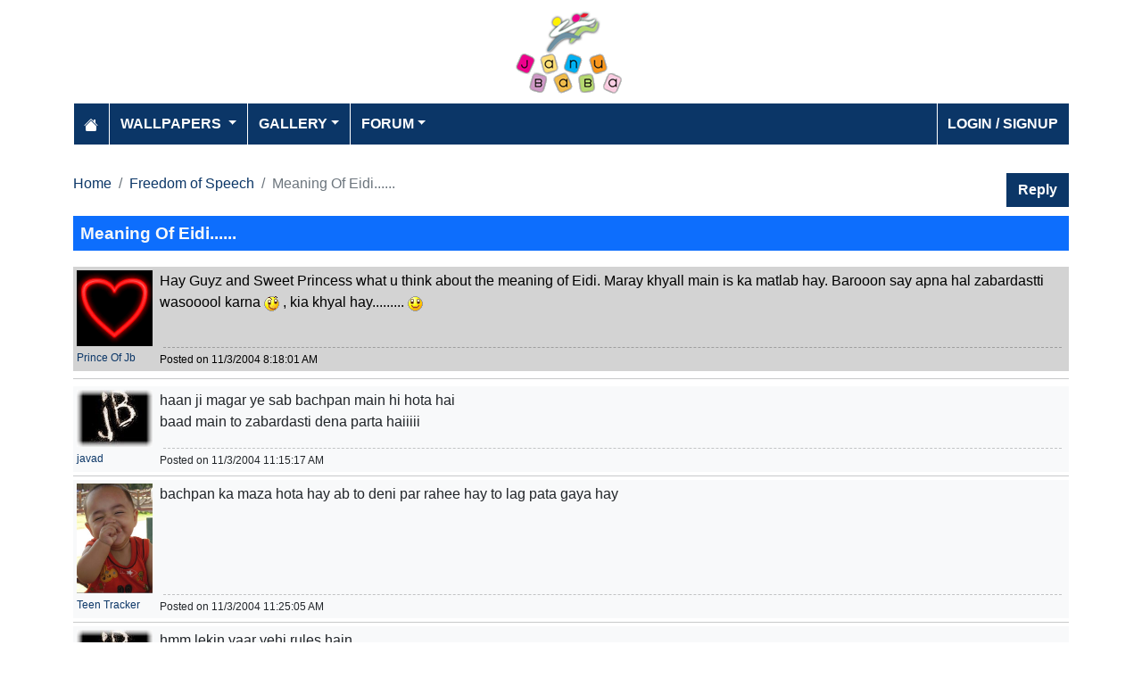

--- FILE ---
content_type: text/html; charset=utf-8
request_url: https://www.janubaba.com/forum/topic/11493-Meaning-Of-Eidi
body_size: 4975
content:
<!DOCTYPE html>
<html>
<head>
    <meta charset="utf-8" />
    <meta name="viewport" content="width=device-width, initial-scale=1.0" />
    <title>Meaning Of Eidi...... | Janubaba Forum</title>
    <meta name="description" content="Entertainment and Information portal covering events and entertainment shows happening in Pakistan include photos, videos and wallpapers" />
    <meta name="keywords" content="wallpapers, pakistan, karachi, entertainment, directory, jobs, classifieds, buy n sell, online, model watch, galllery, bollywood, lollywood, hollywood, models" />
    
    
    
    
        <link rel="stylesheet" href="/lib/bootstrap/css/bootstrap.css" />
        <link rel="stylesheet" href="/css/site.css" />
        <link rel="stylesheet" href="/themes/Janubaba/site.css" />
    
    


    
    
</head>
<body>
    
<header>
    <div class="container mb-2">
        <div class="row my-2">
            <div class="col-12 text-center"><a href="/"><img src="/themes/janubaba/images/logo.png" class="img-fluidmy-3" width="150" height="100" alt="Logo" /></a></div>

        </div>

        <nav class="navbar navbar-dark navbar-expand-md">
            <button class="navbar-toggler" type="button" data-bs-toggle="collapse" data-bs-target="#navbarCollapse"
                    aria-controls="navbarCollapse" aria-expanded="false" aria-label="Toggle navigation">
                <span class="navbar-toggler-icon"></span>
            </button>
            <div class="collapse navbar-collapse" id="navbarCollapse">
                <ul class="navbar-nav me-auto">
                    <li class="nav-item">
                        <a class="nav-link" href="/">
                            <svg xmlns="http://www.w3.org/2000/svg" width="16" height="16" fill="currentColor" class="bi bi-house-fill" viewBox="0 0 16 16">
                                <path d="M8.707 1.5a1 1 0 0 0-1.414 0L.646 8.146a.5.5 0 0 0 .708.708L8 2.207l6.646 6.647a.5.5 0 0 0 .708-.708L13 5.793V2.5a.5.5 0 0 0-.5-.5h-1a.5.5 0 0 0-.5.5v1.293z"></path>
                                <path d="m8 3.293 6 6V13.5a1.5 1.5 0 0 1-1.5 1.5h-9A1.5 1.5 0 0 1 2 13.5V9.293z"></path>
                            </svg>
                        </a>
                    </li>
                    <li class="nav-item dropdown">
                        <a class="nav-link dropdown-toggle" href="/wallpapers" id="navbarDropdown" role="button"
                           data-bs-toggle="dropdown" aria-haspopup="true" aria-expanded="false">
                            Wallpapers
                        </a>
                        <ul class="dropdown-menu multi-column columns-2" aria-labelledby="navbarDropdown">
                            <li class="row">
                                    <div class="col-sm-6">
                                        <ul class="multi-column-dropdown">
                                                <li><a class="dropdown-item" href="/wallpapers/Aircrafts">Aircrafts</a></li>
                                                <li><a class="dropdown-item" href="/wallpapers/Wallpapers/All-Categories">All Categories</a></li>
                                                <li><a class="dropdown-item" href="/wallpapers/Animals">Animals</a></li>
                                                <li><a class="dropdown-item" href="/wallpapers/Bollywood">Bollywood</a></li>
                                                <li><a class="dropdown-item" href="/wallpapers/Cars">Cars</a></li>
                                                <li><a class="dropdown-item" href="/wallpapers/Cartoons">Cartoons</a></li>
                                                <li><a class="dropdown-item" href="/wallpapers/Couples">Couples</a></li>
                                                <li><a class="dropdown-item" href="/wallpapers/Digital-Art">Digital Art</a></li>
                                                <li><a class="dropdown-item" href="/wallpapers/Funny">Funny</a></li>
                                                <li><a class="dropdown-item" href="/wallpapers/Games">Games</a></li>
                                                <li><a class="dropdown-item" href="/wallpapers/Hollywood">Hollywood</a></li>
                                                <li><a class="dropdown-item" href="/wallpapers/Kids">Kids</a></li>
                                        </ul>
                                    </div>
                                    <div class="col-sm-6">
                                        <ul class="multi-column-dropdown">
                                                <li><a class="dropdown-item" href="/wallpapers/Landscapes">Landscapes</a></li>
                                                <li><a class="dropdown-item" href="/wallpapers/Lollywood">Lollywood</a></li>
                                                <li><a class="dropdown-item" href="/wallpapers/Misc">Misc</a></li>
                                                <li><a class="dropdown-item" href="/wallpapers/Models">Models</a></li>
                                                <li><a class="dropdown-item" href="/wallpapers/Movies">Movies</a></li>
                                                <li><a class="dropdown-item" href="/wallpapers/Personals">Personals</a></li>
                                                <li><a class="dropdown-item" href="/wallpapers/Poetic">Poetic</a></li>
                                                <li><a class="dropdown-item" href="/wallpapers/Ships">Ships</a></li>
                                                <li><a class="dropdown-item" href="/wallpapers/Special">Special</a></li>
                                                <li><a class="dropdown-item" href="/wallpapers/Sports">Sports</a></li>
                                                <li><a class="dropdown-item" href="/wallpapers/Wallpapers">Wallpapers</a></li>
                                        </ul>
                                    </div>
                            </li>
                        </ul>
                    </li>
                    <li class="nav-item dropdown">
                        <a class="nav-link dropdown-toggle" href="/gallery" id="navbarDropdown" role="button" data-bs-toggle="dropdown" aria-haspopup="true" aria-expanded="false">Gallery</a>
                        <ul class="dropdown-menu multi-column columns-2" aria-labelledby="navbarDropdown">
                            <li class="row">
                                    <div class="col-sm-6">
                                        <ul class="multi-column-dropdown">
                                                <li><a class="dropdown-item" href="/gallery/Bollywood">Bollywood</a></li>
                                                <li><a class="dropdown-item" href="/gallery/Hollywood">Hollywood</a></li>
                                                <li><a class="dropdown-item" href="/gallery/International">International</a></li>
                                        </ul>
                                    </div>
                                    <div class="col-sm-6">
                                        <ul class="multi-column-dropdown">
                                                <li><a class="dropdown-item" href="/gallery/Lollywood">Lollywood</a></li>
                                                <li><a class="dropdown-item" href="/gallery/Sports">Sports</a></li>
                                        </ul>
                                    </div>
                            </li>
                        </ul>
                    </li>
                    <li class="nav-item dropdown">
                        <a class="nav-link dropdown-toggle" href="/forum" id="navbarDropdown" role="button" data-bs-toggle="dropdown" aria-haspopup="true" aria-expanded="false">Forum</a>
                        <ul class="dropdown-menu multi-column columns-2" aria-labelledby="navbarDropdown" style="min-width: 500px;">
                            <li class="row">
                                    <div class="col-sm-6">
                                        <ul class="multi-column-dropdown">
                                                <li><a class="dropdown-item overflow-hidden" href="/forum/topics/7-Introductions">Introductions</a></li>
                                                <li><a class="dropdown-item overflow-hidden" href="/forum/topics/5-Freedom-of-Speech">Freedom of Speech</a></li>
                                                <li><a class="dropdown-item overflow-hidden" href="/forum/topics/12-Religion">Religion</a></li>
                                                <li><a class="dropdown-item overflow-hidden" href="/forum/topics/19-Songs-and-Lyrics-Talk">Songs and Lyrics Talk</a></li>
                                                <li><a class="dropdown-item overflow-hidden" href="/forum/topics/13-Professions-/-Education">Professions / Education</a></li>
                                                <li><a class="dropdown-item overflow-hidden" href="/forum/topics/8-Poetry-Cafe-URDU">Poetry Cafe (URDU)</a></li>
                                                <li><a class="dropdown-item overflow-hidden" href="/forum/topics/9-Sentiments">Sentiments</a></li>
                                                <li><a class="dropdown-item overflow-hidden" href="/forum/topics/4-Rendezvous-aka-Request-service-center-Help-Desk">Rendezvous (aka Request, service center, Help Desk)</a></li>
                                                <li><a class="dropdown-item overflow-hidden" href="/forum/topics/18-Teen-Talk">Teen Talk</a></li>
                                                <li><a class="dropdown-item overflow-hidden" href="/forum/topics/22-Idiotic-Topics-Trash-Bin">Idiotic Topics (Trash Bin) </a></li>
                                                <li><a class="dropdown-item overflow-hidden" href="/forum/topics/23-Poetry-Cafe-English">Poetry Cafe (English)</a></li>
                                                <li><a class="dropdown-item overflow-hidden" href="/forum/topics/25-JB-SOCIAL-CLUB">JB SOCIAL CLUB</a></li>
                                                <li><a class="dropdown-item overflow-hidden" href="/forum/topics/10-Love-and-Romance">Love and Romance</a></li>
                                        </ul>
                                    </div>
                                    <div class="col-sm-6">
                                        <ul class="multi-column-dropdown">
                                                <li><a class="dropdown-item overflow-hidden" href="/forum/topics/15-Serious-Corner">Serious Corner</a></li>
                                                <li><a class="dropdown-item overflow-hidden" href="/forum/topics/17-Road-Trips-/-OffRoad-/-Vacations">Road Trips / OffRoad / Vacations</a></li>
                                                <li><a class="dropdown-item overflow-hidden" href="/forum/topics/20-Sports-Talk">Sports Talk</a></li>
                                                <li><a class="dropdown-item overflow-hidden" href="/forum/topics/2-Bollywood">Bollywood</a></li>
                                                <li><a class="dropdown-item overflow-hidden" href="/forum/topics/26-Trash-Bin">Trash Bin</a></li>
                                                <li><a class="dropdown-item overflow-hidden" href="/forum/topics/11-ForeignWood">ForeignWood</a></li>
                                                <li><a class="dropdown-item overflow-hidden" href="/forum/topics/21-Cool/-Classic/-Amazing/-Artistic-Pictures">Cool/ Classic/ Amazing/ Artistic Pictures</a></li>
                                                <li><a class="dropdown-item overflow-hidden" href="/forum/topics/14-Gaming-Zone">Gaming Zone</a></li>
                                                <li><a class="dropdown-item overflow-hidden" href="/forum/topics/6-Funny-Phix-/JOKES/Topics-Box">Funny Phix!/JOKES/Topics Box</a></li>
                                                <li><a class="dropdown-item overflow-hidden" href="/forum/topics/1-Lollywood">Lollywood</a></li>
                                                <li><a class="dropdown-item overflow-hidden" href="/forum/topics/24-JB-IT-Solutions">JB IT Solutions</a></li>
                                                <li><a class="dropdown-item overflow-hidden" href="/forum/topics/3-Advertisment">Advertisment</a></li>
                                        </ul>
                                    </div>
                            </li>
                        </ul>
                    </li>

                </ul>
                <ul class="navbar-nav">
                        <li class="nav-item">
                            <a class="nav-link" aria-current="page" href="/account/login">Login / Signup</a>
                        </li>

                </ul>

            </div>
        </nav>
    </div>
</header>
    
<div class="container">
    <div class="row mt-4 g-2">

        <div class="col-10">
                <nav aria-label="breadcrumb">
                    <ol class="breadcrumb">
                        <li class="breadcrumb-item"><a href="/forum">Home</a></li>
                        <li class="breadcrumb-item"><a href="/forum/topics/5-Freedom-of-Speech">Freedom of Speech</a></li>
                        <li class="breadcrumb-item active" aria-current="page">Meaning Of Eidi......</li>
                    </ol>
                </nav>


        </div>
        <div class="col-2 text-end">
            <a class="btn btn-primary" href="/forum/new-reply?topicid=11493">Reply</a>
        </div>

        <div class="col-sm-12 heading-h2">
            <h2 class="bg-primary text-light p-2">Meaning Of Eidi......</h2>
        </div>
        <div class="col-12">


                <div class="row g-0 bg-forum-topic">
                    <div class="col-1 p-1">

                        <img src="/images/forum/2004-11-27_14507_heart.gif" class="img-fluid" />
                        <div><a href="/forum/profile/Prince Of Jb" class="fs-7">Prince Of Jb</a></div>
                    </div>
                    <div class="col-sm-11 d-flex flex-column p-1">
                        <div>Hay Guyz and Sweet Princess what u think about the meaning of Eidi. Maray khyall main is ka matlab hay. Barooon say apna hal zabardastti wasooool karna <img border="0" src="/images/smileys/smiley2.gif" border="0"> , kia khyal hay......... <img border="0" src="/images/smileys/smiley1.gif" border="0"> </div>

                        <div class="mt-2 fs-7 mt-auto">
                            <hr class="m-1" style="border-top: dashed 1px;" />
                            Posted on 11/3/2004 8:18:01 AM
                        </div>

                    </div>
                </div>
                <hr class="p-0 my-2" />
                <div class="row bg-light g-0" id="reply_11493">
                    <div class="col-sm-1 p-1">
                        <a href="/forum/profile/javad"><img src="/images/forum/2006-11-4_95725_jb.jpg" class="img-fluid" /></a>
                        <div><a href="/forum/profile/javad" class="fs-7">javad</a></div>

                    </div>
                    <div class="col-sm-11 d-flex flex-column p-1">
                        <div>haan ji magar ye sab bachpan main hi hota hai<br />baad main to zabardasti dena parta haiiiii</div>

                        <div class="mt-2 fs-7 mt-auto">
                            <hr class="m-1" style="border-top: dashed 1px;" />
                            Posted on 11/3/2004 11:15:17 AM
                        </div>
                    </div>
                </div>
                <hr class="p-0 my-1" />
                <div class="row bg-light g-0" id="reply_11493">
                    <div class="col-sm-1 p-1">
                        <a href="/forum/profile/Teen Tracker"><img src="/images/forum/2010-3-2_114715_Mao.JPG" class="img-fluid" /></a>
                        <div><a href="/forum/profile/Teen Tracker" class="fs-7">Teen Tracker</a></div>

                    </div>
                    <div class="col-sm-11 d-flex flex-column p-1">
                        <div>bachpan ka maza hota hay ab to deni par rahee hay to lag pata gaya hay</div>

                        <div class="mt-2 fs-7 mt-auto">
                            <hr class="m-1" style="border-top: dashed 1px;" />
                            Posted on 11/3/2004 11:25:05 AM
                        </div>
                    </div>
                </div>
                <hr class="p-0 my-1" />
                <div class="row bg-light g-0" id="reply_11493">
                    <div class="col-sm-1 p-1">
                        <a href="/forum/profile/javad"><img src="/images/forum/2006-11-4_95725_jb.jpg" class="img-fluid" /></a>
                        <div><a href="/forum/profile/javad" class="fs-7">javad</a></div>

                    </div>
                    <div class="col-sm-11 d-flex flex-column p-1">
                        <div>hmm lekin yaar yehi rules hain<br />kia kar sakty hain</div>

                        <div class="mt-2 fs-7 mt-auto">
                            <hr class="m-1" style="border-top: dashed 1px;" />
                            Posted on 11/3/2004 12:04:03 PM
                        </div>
                    </div>
                </div>
                <hr class="p-0 my-1" />
                <div class="row bg-light g-0" id="reply_11493">
                    <div class="col-sm-1 p-1">
                        <a href="/forum/profile/Teen Tracker"><img src="/images/forum/2010-3-2_114715_Mao.JPG" class="img-fluid" /></a>
                        <div><a href="/forum/profile/Teen Tracker" class="fs-7">Teen Tracker</a></div>

                    </div>
                    <div class="col-sm-11 d-flex flex-column p-1">
                        <div>sabar kar sakte hain</div>

                        <div class="mt-2 fs-7 mt-auto">
                            <hr class="m-1" style="border-top: dashed 1px;" />
                            Posted on 11/3/2004 12:05:07 PM
                        </div>
                    </div>
                </div>
                <hr class="p-0 my-1" />
                <div class="row bg-light g-0" id="reply_11493">
                    <div class="col-sm-1 p-1">
                        <a href="/forum/profile/Princess Of JB"><img src="/images/forum/2004-10-30_114026_av-19881.jpg" class="img-fluid" /></a>
                        <div><a href="/forum/profile/Princess Of JB" class="fs-7">Princess Of JB</a></div>

                    </div>
                    <div class="col-sm-11 d-flex flex-column p-1">
                        <div>nahi nahi iss ka kia matlab hua ager aap bare ho gaye ho to aap ko koi eidy nahi de ga ...<br />main to aisa karti hoon k sab  baron se pehle double eidy le kar apne sse choton ko single eidy deti hoon  <img border="0" src="/images/smileys/smiley36.gif" border="0">  <img border="0" src="/images/smileys/smiley36.gif" border="0">  <img border="0" src="/images/smileys/smiley36.gif" border="0"> <br />howz dat my prince ?? <img border="0" src="/images/smileys/smiley2.gif" border="0"> </div>

                        <div class="mt-2 fs-7 mt-auto">
                            <hr class="m-1" style="border-top: dashed 1px;" />
                            Posted on 11/3/2004 2:24:54 PM
                        </div>
                    </div>
                </div>
                <hr class="p-0 my-1" />
                <div class="row bg-light g-0" id="reply_11493">
                    <div class="col-sm-1 p-1">
                        <a href="/forum/profile/Teen Tracker"><img src="/images/forum/2010-3-2_114715_Mao.JPG" class="img-fluid" /></a>
                        <div><a href="/forum/profile/Teen Tracker" class="fs-7">Teen Tracker</a></div>

                    </div>
                    <div class="col-sm-11 d-flex flex-column p-1">
                        <div>goooooood lekin meray bare mujhe single eidi bhi nahin detay kehte hain kamane wale bachon ko eidi nahin milti</div>

                        <div class="mt-2 fs-7 mt-auto">
                            <hr class="m-1" style="border-top: dashed 1px;" />
                            Posted on 11/3/2004 2:29:49 PM
                        </div>
                    </div>
                </div>
                <hr class="p-0 my-1" />
                <div class="row bg-light g-0" id="reply_11493">
                    <div class="col-sm-1 p-1">
                        <a href="/forum/profile/Prince Of Jb"><img src="/images/forum/2004-11-27_14507_heart.gif" class="img-fluid" /></a>
                        <div><a href="/forum/profile/Prince Of Jb" class="fs-7">Prince Of Jb</a></div>

                    </div>
                    <div class="col-sm-11 d-flex flex-column p-1">
                        <div>Good way MY princess......... <img border="0" src="/images/smileys/smiley36.gif" border="0"> but main double lay kar chotton ko singlge ki bhi half daita hooon  <img border="0" src="/images/smileys/smiley20.gif" border="0"> Afer all i m PRINCE  <img border="0" src="/images/smileys/smiley36.gif" border="0">  <img border="0" src="/images/smileys/smiley36.gif" border="0"> </div>

                        <div class="mt-2 fs-7 mt-auto">
                            <hr class="m-1" style="border-top: dashed 1px;" />
                            Posted on 11/3/2004 2:50:32 PM
                        </div>
                    </div>
                </div>
                <hr class="p-0 my-1" />
                <div class="row bg-light g-0" id="reply_11493">
                    <div class="col-sm-1 p-1">
                        <a href="/forum/profile/Teen Tracker"><img src="/images/forum/2010-3-2_114715_Mao.JPG" class="img-fluid" /></a>
                        <div><a href="/forum/profile/Teen Tracker" class="fs-7">Teen Tracker</a></div>

                    </div>
                    <div class="col-sm-11 d-flex flex-column p-1">
                        <div>kanjooos prince</div>

                        <div class="mt-2 fs-7 mt-auto">
                            <hr class="m-1" style="border-top: dashed 1px;" />
                            Posted on 11/3/2004 2:51:32 PM
                        </div>
                    </div>
                </div>
                <hr class="p-0 my-1" />
                <div class="row bg-light g-0" id="reply_11493">
                    <div class="col-sm-1 p-1">
                        <a href="/forum/profile/Prince Of Jb"><img src="/images/forum/2004-11-27_14507_heart.gif" class="img-fluid" /></a>
                        <div><a href="/forum/profile/Prince Of Jb" class="fs-7">Prince Of Jb</a></div>

                    </div>
                    <div class="col-sm-11 d-flex flex-column p-1">
                        <div>Yarr look Teendabay bachoon ko zayda eidi dain gay na tu bachay khrab hoo jain gay........and PAKISTAN need fresh ones <img border="0" src="/images/smileys/smiley20.gif" border="0"> understand. i have puri saltanat no kanjoosi <img border="0" src="/images/smileys/smiley1.gif" border="0"> </div>

                        <div class="mt-2 fs-7 mt-auto">
                            <hr class="m-1" style="border-top: dashed 1px;" />
                            Posted on 11/3/2004 2:59:47 PM
                        </div>
                    </div>
                </div>
                <hr class="p-0 my-1" />
                <div class="row bg-light g-0" id="reply_11493">
                    <div class="col-sm-1 p-1">
                        <a href="/forum/profile/Princess Of JB"><img src="/images/forum/2004-10-30_114026_av-19881.jpg" class="img-fluid" /></a>
                        <div><a href="/forum/profile/Princess Of JB" class="fs-7">Princess Of JB</a></div>

                    </div>
                    <div class="col-sm-11 d-flex flex-column p-1">
                        <div> <img border="0" src="/images/smileys/smiley36.gif" border="0"> </div>

                        <div class="mt-2 fs-7 mt-auto">
                            <hr class="m-1" style="border-top: dashed 1px;" />
                            Posted on 11/3/2004 3:16:37 PM
                        </div>
                    </div>
                </div>
                <hr class="p-0 my-1" />
                <div class="row bg-light g-0" id="reply_11493">
                    <div class="col-sm-1 p-1">
                        <a href="/forum/profile/shaista"><img src="/images/nophoto.png" class="img-fluid" /></a>
                        <div><a href="/forum/profile/shaista" class="fs-7">shaista</a></div>

                    </div>
                    <div class="col-sm-11 d-flex flex-column p-1">
                        <div>hmmm, i think the real meaning of eidi is not the material stuff... if u give someone happiness and joy to yeh bhi eidi hi samjh lein...<br /><br />what u think?</div>

                        <div class="mt-2 fs-7 mt-auto">
                            <hr class="m-1" style="border-top: dashed 1px;" />
                            Posted on 11/3/2004 3:23:24 PM
                        </div>
                    </div>
                </div>
                <hr class="p-0 my-1" />
                <div class="row bg-light g-0" id="reply_11493">
                    <div class="col-sm-1 p-1">
                        <a href="/forum/profile/Prince Of Jb"><img src="/images/forum/2004-11-27_14507_heart.gif" class="img-fluid" /></a>
                        <div><a href="/forum/profile/Prince Of Jb" class="fs-7">Prince Of Jb</a></div>

                    </div>
                    <div class="col-sm-11 d-flex flex-column p-1">
                        <div>This thing is for BARA's choty bachoon like me and my princess eidi k bagir eid nahi hotti. <img border="0" src="/images/smileys/smiley20.gif" border="0"> KUIN?</div>

                        <div class="mt-2 fs-7 mt-auto">
                            <hr class="m-1" style="border-top: dashed 1px;" />
                            Posted on 11/3/2004 3:38:19 PM
                        </div>
                    </div>
                </div>
                <hr class="p-0 my-1" />
                <div class="row bg-light g-0" id="reply_11493">
                    <div class="col-sm-1 p-1">
                        <a href="/forum/profile/shaista"><img src="/images/nophoto.png" class="img-fluid" /></a>
                        <div><a href="/forum/profile/shaista" class="fs-7">shaista</a></div>

                    </div>
                    <div class="col-sm-11 d-flex flex-column p-1">
                        <div>acha.... but that's the true meaning of eidi i think....<br /><br />to make someone happy... kids got happy with little gifts...</div>

                        <div class="mt-2 fs-7 mt-auto">
                            <hr class="m-1" style="border-top: dashed 1px;" />
                            Posted on 11/3/2004 3:39:42 PM
                        </div>
                    </div>
                </div>
                <hr class="p-0 my-1" />
                <div class="row bg-light g-0" id="reply_11493">
                    <div class="col-sm-1 p-1">
                        <a href="/forum/profile/Princess Of JB"><img src="/images/forum/2004-10-30_114026_av-19881.jpg" class="img-fluid" /></a>
                        <div><a href="/forum/profile/Princess Of JB" class="fs-7">Princess Of JB</a></div>

                    </div>
                    <div class="col-sm-11 d-flex flex-column p-1">
                        <div> haan eidy iz important however in cash form or happinese  <img border="0" src="/images/smileys/smiley20.gif" border="0"> <br /><br />INSHALLAH ME MA PRINCE N OLL DA ODER PPZ R GONNA HAF BOTH OF DEM IN DA FORM OF EIDDY  <img border="0" src="/images/smileys/smiley36.gif" border="0"> </div>

                        <div class="mt-2 fs-7 mt-auto">
                            <hr class="m-1" style="border-top: dashed 1px;" />
                            Posted on 11/3/2004 4:12:18 PM
                        </div>
                    </div>
                </div>
                <hr class="p-0 my-1" />
                <div class="row bg-light g-0" id="reply_11493">
                    <div class="col-sm-1 p-1">
                        <a href="/forum/profile/Prince Of Jb"><img src="/images/forum/2004-11-27_14507_heart.gif" class="img-fluid" /></a>
                        <div><a href="/forum/profile/Prince Of Jb" class="fs-7">Prince Of Jb</a></div>

                    </div>
                    <div class="col-sm-11 d-flex flex-column p-1">
                        <div> <img border="0" src="/images/smileys/smiley36.gif" border="0"> agree my princess....</div>

                        <div class="mt-2 fs-7 mt-auto">
                            <hr class="m-1" style="border-top: dashed 1px;" />
                            Posted on 11/4/2004 4:52:51 AM
                        </div>
                    </div>
                </div>
                <hr class="p-0 my-1" />
                <div class="row bg-light g-0" id="reply_11493">
                    <div class="col-sm-1 p-1">
                        <a href="/forum/profile/Teen Tracker"><img src="/images/forum/2010-3-2_114715_Mao.JPG" class="img-fluid" /></a>
                        <div><a href="/forum/profile/Teen Tracker" class="fs-7">Teen Tracker</a></div>

                    </div>
                    <div class="col-sm-11 d-flex flex-column p-1">
                        <div>tum to agree hogay</div>

                        <div class="mt-2 fs-7 mt-auto">
                            <hr class="m-1" style="border-top: dashed 1px;" />
                            Posted on 11/4/2004 10:27:09 AM
                        </div>
                    </div>
                </div>
                <hr class="p-0 my-1" />
                <div class="row bg-light g-0" id="reply_11493">
                    <div class="col-sm-1 p-1">
                        <a href="/forum/profile/shaista"><img src="/images/nophoto.png" class="img-fluid" /></a>
                        <div><a href="/forum/profile/shaista" class="fs-7">shaista</a></div>

                    </div>
                    <div class="col-sm-11 d-flex flex-column p-1">
                        <div>haan, warna guzara kaise hoga </div>

                        <div class="mt-2 fs-7 mt-auto">
                            <hr class="m-1" style="border-top: dashed 1px;" />
                            Posted on 11/4/2004 11:39:38 AM
                        </div>
                    </div>
                </div>
                <hr class="p-0 my-1" />
                <div class="row bg-light g-0" id="reply_11493">
                    <div class="col-sm-1 p-1">
                        <a href="/forum/profile/javad"><img src="/images/forum/2006-11-4_95725_jb.jpg" class="img-fluid" /></a>
                        <div><a href="/forum/profile/javad" class="fs-7">javad</a></div>

                    </div>
                    <div class="col-sm-11 d-flex flex-column p-1">
                        <div> <img border="0" src="/images/smileys/smiley36.gif" border="0"> </div>

                        <div class="mt-2 fs-7 mt-auto">
                            <hr class="m-1" style="border-top: dashed 1px;" />
                            Posted on 11/4/2004 12:00:34 PM
                        </div>
                    </div>
                </div>
                <hr class="p-0 my-1" />
                <div class="row bg-light g-0" id="reply_11493">
                    <div class="col-sm-1 p-1">
                        <a href="/forum/profile/Teen Tracker"><img src="/images/forum/2010-3-2_114715_Mao.JPG" class="img-fluid" /></a>
                        <div><a href="/forum/profile/Teen Tracker" class="fs-7">Teen Tracker</a></div>

                    </div>
                    <div class="col-sm-11 d-flex flex-column p-1">
                        <div> <img border="0" src="/images/smileys/smiley2.gif" border="0"> </div>

                        <div class="mt-2 fs-7 mt-auto">
                            <hr class="m-1" style="border-top: dashed 1px;" />
                            Posted on 11/4/2004 12:03:54 PM
                        </div>
                    </div>
                </div>
                <hr class="p-0 my-1" />
                <div class="row bg-light g-0" id="reply_11493">
                    <div class="col-sm-1 p-1">
                        <a href="/forum/profile/Prince Of Jb"><img src="/images/forum/2004-11-27_14507_heart.gif" class="img-fluid" /></a>
                        <div><a href="/forum/profile/Prince Of Jb" class="fs-7">Prince Of Jb</a></div>

                    </div>
                    <div class="col-sm-11 d-flex flex-column p-1">
                        <div>U know guys understanding</div>

                        <div class="mt-2 fs-7 mt-auto">
                            <hr class="m-1" style="border-top: dashed 1px;" />
                            Posted on 11/4/2004 1:43:11 PM
                        </div>
                    </div>
                </div>
                <hr class="p-0 my-1" />
                <div class="row bg-light g-0" id="reply_11493">
                    <div class="col-sm-1 p-1">
                        <a href="/forum/profile/Prince Of Jb"><img src="/images/forum/2004-11-27_14507_heart.gif" class="img-fluid" /></a>
                        <div><a href="/forum/profile/Prince Of Jb" class="fs-7">Prince Of Jb</a></div>

                    </div>
                    <div class="col-sm-11 d-flex flex-column p-1">
                        <div>U know guys understanding</div>

                        <div class="mt-2 fs-7 mt-auto">
                            <hr class="m-1" style="border-top: dashed 1px;" />
                            Posted on 11/4/2004 1:43:59 PM
                        </div>
                    </div>
                </div>
                <hr class="p-0 my-1" />
                <div class="row bg-light g-0" id="reply_11493">
                    <div class="col-sm-1 p-1">
                        <a href="/forum/profile/Teen Tracker"><img src="/images/forum/2010-3-2_114715_Mao.JPG" class="img-fluid" /></a>
                        <div><a href="/forum/profile/Teen Tracker" class="fs-7">Teen Tracker</a></div>

                    </div>
                    <div class="col-sm-11 d-flex flex-column p-1">
                        <div>??????</div>

                        <div class="mt-2 fs-7 mt-auto">
                            <hr class="m-1" style="border-top: dashed 1px;" />
                            Posted on 11/4/2004 2:02:14 PM
                        </div>
                    </div>
                </div>
                <hr class="p-0 my-1" />
                <div class="row bg-light g-0" id="reply_11493">
                    <div class="col-sm-1 p-1">
                        <a href="/forum/profile/shaista"><img src="/images/nophoto.png" class="img-fluid" /></a>
                        <div><a href="/forum/profile/shaista" class="fs-7">shaista</a></div>

                    </div>
                    <div class="col-sm-11 d-flex flex-column p-1">
                        <div>in ka damaagh ghuum gaya!!!</div>

                        <div class="mt-2 fs-7 mt-auto">
                            <hr class="m-1" style="border-top: dashed 1px;" />
                            Posted on 11/4/2004 2:12:05 PM
                        </div>
                    </div>
                </div>
                <hr class="p-0 my-1" />
                <div class="row bg-light g-0" id="reply_11493">
                    <div class="col-sm-1 p-1">
                        <a href="/forum/profile/Prince Of Jb"><img src="/images/forum/2004-11-27_14507_heart.gif" class="img-fluid" /></a>
                        <div><a href="/forum/profile/Prince Of Jb" class="fs-7">Prince Of Jb</a></div>

                    </div>
                    <div class="col-sm-11 d-flex flex-column p-1">
                        <div>Kin ka sash..... <img border="0" src="/images/smileys/smiley3.gif" border="0"> </div>

                        <div class="mt-2 fs-7 mt-auto">
                            <hr class="m-1" style="border-top: dashed 1px;" />
                            Posted on 11/4/2004 2:24:09 PM
                        </div>
                    </div>
                </div>
                <hr class="p-0 my-1" />
                <div class="row bg-light g-0" id="reply_11493">
                    <div class="col-sm-1 p-1">
                        <a href="/forum/profile/shaista"><img src="/images/nophoto.png" class="img-fluid" /></a>
                        <div><a href="/forum/profile/shaista" class="fs-7">shaista</a></div>

                    </div>
                    <div class="col-sm-11 d-flex flex-column p-1">
                        <div>aap ka?!!<br /><br />yeh upar kia keh rahe the aap?<br /><br /></div>

                        <div class="mt-2 fs-7 mt-auto">
                            <hr class="m-1" style="border-top: dashed 1px;" />
                            Posted on 11/4/2004 2:25:28 PM
                        </div>
                    </div>
                </div>
                <hr class="p-0 my-1" />
                <div class="row bg-light g-0" id="reply_11493">
                    <div class="col-sm-1 p-1">
                        <a href="/forum/profile/WAFA"><img src="/images/nophoto.png" class="img-fluid" /></a>
                        <div><a href="/forum/profile/WAFA" class="fs-7">WAFA</a></div>

                    </div>
                    <div class="col-sm-11 d-flex flex-column p-1">
                        <div>PRINCE KA AUR KISSKA</div>

                        <div class="mt-2 fs-7 mt-auto">
                            <hr class="m-1" style="border-top: dashed 1px;" />
                            Posted on 11/4/2004 2:25:34 PM
                        </div>
                    </div>
                </div>
                <hr class="p-0 my-1" />
                <div class="row bg-light g-0" id="reply_11493">
                    <div class="col-sm-1 p-1">
                        <a href="/forum/profile/shaista"><img src="/images/nophoto.png" class="img-fluid" /></a>
                        <div><a href="/forum/profile/shaista" class="fs-7">shaista</a></div>

                    </div>
                    <div class="col-sm-11 d-flex flex-column p-1">
                        <div> <img border="0" src="/images/smileys/smiley36.gif" border="0"> </div>

                        <div class="mt-2 fs-7 mt-auto">
                            <hr class="m-1" style="border-top: dashed 1px;" />
                            Posted on 11/4/2004 2:28:17 PM
                        </div>
                    </div>
                </div>
                <hr class="p-0 my-1" />
                <div class="row bg-light g-0" id="reply_11493">
                    <div class="col-sm-1 p-1">
                        <a href="/forum/profile/Prince Of Jb"><img src="/images/forum/2004-11-27_14507_heart.gif" class="img-fluid" /></a>
                        <div><a href="/forum/profile/Prince Of Jb" class="fs-7">Prince Of Jb</a></div>

                    </div>
                    <div class="col-sm-11 d-flex flex-column p-1">
                        <div>yarr i was talking about understanding between me and my princess. batt ko samajhty hii nahi hoo <img border="0" src="/images/smileys/smiley13.gif" border="0">  <img border="0" src="/images/smileys/smiley22.gif" border="0"> </div>

                        <div class="mt-2 fs-7 mt-auto">
                            <hr class="m-1" style="border-top: dashed 1px;" />
                            Posted on 11/4/2004 2:38:51 PM
                        </div>
                    </div>
                </div>
                <hr class="p-0 my-1" />
                <div class="row bg-light g-0" id="reply_11493">
                    <div class="col-sm-1 p-1">
                        <a href="/forum/profile/shaista"><img src="/images/nophoto.png" class="img-fluid" /></a>
                        <div><a href="/forum/profile/shaista" class="fs-7">shaista</a></div>

                    </div>
                    <div class="col-sm-11 d-flex flex-column p-1">
                        <div>acha woh....<br /><br />theek hai, aap kis liye prince hain... humain samjhaane ke liye hi na...</div>

                        <div class="mt-2 fs-7 mt-auto">
                            <hr class="m-1" style="border-top: dashed 1px;" />
                            Posted on 11/4/2004 2:39:47 PM
                        </div>
                    </div>
                </div>
                <hr class="p-0 my-1" />
                <div class="row bg-light g-0" id="reply_11493">
                    <div class="col-sm-1 p-1">
                        <a href="/forum/profile/Teen Tracker"><img src="/images/forum/2010-3-2_114715_Mao.JPG" class="img-fluid" /></a>
                        <div><a href="/forum/profile/Teen Tracker" class="fs-7">Teen Tracker</a></div>

                    </div>
                    <div class="col-sm-11 d-flex flex-column p-1">
                        <div>ab samajh gaye sab</div>

                        <div class="mt-2 fs-7 mt-auto">
                            <hr class="m-1" style="border-top: dashed 1px;" />
                            Posted on 11/4/2004 2:41:21 PM
                        </div>
                    </div>
                </div>
                <hr class="p-0 my-1" />
            <div class="text-end my-2">
                <a class="btn btn-primary" href="/forum/new-reply?topicid=11493">Reply</a>
            </div>

            <div class="row my-3">
                <div class="col-12">
                    <nav><ul class="pagination justify-content-center">
<li class="page-item active"><a class="page-link" href="/forum/topic/11493-Meaning-Of-Eidi/pg-1">1</a></li>
<li class="page-item"><a class="page-link" href="/forum/topic/11493-Meaning-Of-Eidi/pg-2">2</a></li>
<li class="page-item"><a class="page-link" href="/forum/topic/11493-Meaning-Of-Eidi/pg-3">3</a></li>
<li class="page-item"><a class="page-link" href="/forum/topic/11493-Meaning-Of-Eidi/pg-2">Next</a></li>
<li class="page-item"><a class="page-link" href="/forum/topic/11493-Meaning-Of-Eidi/pg-3">Last</a></li>
</ul></nav>

                </div>
            </div>
        </div>
    </div>
</div>
    <footer>

    <div class="bg-dark1 py-2">
        <div class="container">
            <div class="d-flex justify-content-between align-items-center">
                <div> Copyright © 2025 Janubaba.com. All rights reserved.</div>
                <div>
                        <a href="/contactus">Contact Us</a>



                </div>
            </div>

        </div>

    </div>

</footer>
    
    
        <script src="/lib/bootstrap/js/bootstrap.bundle.js"></script>
        <script src="/lib/vanilla-lazyload/dist/lazyload.js"></script>
        <script src="/js/site.js"></script>
    
    

        

    <!-- Default Statcounter code for Janubaba.com
http://www.janubaba.com -->
<script type="text/javascript">
var sc_project=10501299; 
var sc_invisible=1; 
var sc_security="dad8c239"; 
</script>
<script type="text/javascript"
src="https://www.statcounter.com/counter/counter.js"
async></script>
<noscript><div class="statcounter"><a title="real time web
analytics" href="https://statcounter.com/"
target="_blank"><img class="statcounter"
src="https://c.statcounter.com/10501299/0/dad8c239/1/"
alt="real time web analytics"
referrerPolicy="no-referrer-when-downgrade"></a></div></noscript>
<!-- End of Statcounter Code -->
    <div class="overlayLoader"></div>
    <div id="ajaxResult"></div>
        
<script defer src="https://static.cloudflareinsights.com/beacon.min.js/vcd15cbe7772f49c399c6a5babf22c1241717689176015" integrity="sha512-ZpsOmlRQV6y907TI0dKBHq9Md29nnaEIPlkf84rnaERnq6zvWvPUqr2ft8M1aS28oN72PdrCzSjY4U6VaAw1EQ==" data-cf-beacon='{"version":"2024.11.0","token":"d98ecd330dc34a83a222968e2d3361e9","r":1,"server_timing":{"name":{"cfCacheStatus":true,"cfEdge":true,"cfExtPri":true,"cfL4":true,"cfOrigin":true,"cfSpeedBrain":true},"location_startswith":null}}' crossorigin="anonymous"></script>
</body>
</html>

--- FILE ---
content_type: text/javascript
request_url: https://www.janubaba.com/lib/vanilla-lazyload/dist/lazyload.js
body_size: 6625
content:
(function (global, factory) {
  typeof exports === 'object' && typeof module !== 'undefined' ? module.exports = factory() :
  typeof define === 'function' && define.amd ? define(factory) :
  (global = typeof globalThis !== 'undefined' ? globalThis : global || self, global.LazyLoad = factory());
})(this, (function () { 'use strict';

  const runningOnBrowser = typeof window !== "undefined";
  const isBot = runningOnBrowser && !("onscroll" in window) || typeof navigator !== "undefined" && /(gle|ing|ro)bot|crawl|spider/i.test(navigator.userAgent);
  const isHiDpi = runningOnBrowser && window.devicePixelRatio > 1;

  const defaultSettings = {
    elements_selector: ".lazy",
    container: isBot || runningOnBrowser ? document : null,
    threshold: 300,
    thresholds: null,
    data_src: "src",
    data_srcset: "srcset",
    data_sizes: "sizes",
    data_bg: "bg",
    data_bg_hidpi: "bg-hidpi",
    data_bg_multi: "bg-multi",
    data_bg_multi_hidpi: "bg-multi-hidpi",
    data_bg_set: "bg-set",
    data_poster: "poster",
    class_applied: "applied",
    class_loading: "loading",
    class_loaded: "loaded",
    class_error: "error",
    class_entered: "entered",
    class_exited: "exited",
    unobserve_completed: true,
    unobserve_entered: false,
    cancel_on_exit: true,
    callback_enter: null,
    callback_exit: null,
    callback_applied: null,
    callback_loading: null,
    callback_loaded: null,
    callback_error: null,
    callback_finish: null,
    callback_cancel: null,
    use_native: false,
    restore_on_error: false
  };
  const getExtendedSettings = customSettings => {
    return Object.assign({}, defaultSettings, customSettings);
  };

  /* Creates instance and notifies it through the window element */
  const createInstance = function (classObj, options) {
    let event;
    const eventString = "LazyLoad::Initialized";
    const instance = new classObj(options);
    try {
      // Works in modern browsers
      event = new CustomEvent(eventString, {
        detail: {
          instance
        }
      });
    } catch (err) {
      // Works in Internet Explorer (all versions)
      event = document.createEvent("CustomEvent");
      event.initCustomEvent(eventString, false, false, {
        instance
      });
    }
    window.dispatchEvent(event);
  };

  /* Auto initialization of one or more instances of LazyLoad, depending on the
      options passed in (plain object or an array) */
  const autoInitialize = (classObj, options) => {
    if (!options) {
      return;
    }
    if (!options.length) {
      // Plain object
      createInstance(classObj, options);
    } else {
      // Array of objects
      for (let i = 0, optionsItem; optionsItem = options[i]; i += 1) {
        createInstance(classObj, optionsItem);
      }
    }
  };

  const SRC = "src";
  const SRCSET = "srcset";
  const SIZES = "sizes";
  const POSTER = "poster";
  const ORIGINALS = "llOriginalAttrs";
  const DATA = "data";

  const statusLoading = "loading";
  const statusLoaded = "loaded";
  const statusApplied = "applied";
  const statusEntered = "entered";
  const statusError = "error";
  const statusNative = "native";

  const dataPrefix = "data-";
  const statusDataName = "ll-status";
  const getData = (element, attribute) => {
    return element.getAttribute(dataPrefix + attribute);
  };
  const setData = (element, attribute, value) => {
    const attrName = dataPrefix + attribute;
    if (value === null) {
      element.removeAttribute(attrName);
      return;
    }
    element.setAttribute(attrName, value);
  };
  const getStatus = element => getData(element, statusDataName);
  const setStatus = (element, status) => setData(element, statusDataName, status);
  const resetStatus = element => setStatus(element, null);
  const hasEmptyStatus = element => getStatus(element) === null;
  const hasStatusLoading = element => getStatus(element) === statusLoading;
  const hasStatusError = element => getStatus(element) === statusError;
  const hasStatusNative = element => getStatus(element) === statusNative;
  const statusesAfterLoading = [statusLoading, statusLoaded, statusApplied, statusError];
  const hadStartedLoading = element => statusesAfterLoading.indexOf(getStatus(element)) >= 0;

  const safeCallback = (callback, arg1, arg2, arg3) => {
    if (!callback || typeof callback !== 'function') {
      return;
    }
    if (arg3 !== undefined) {
      callback(arg1, arg2, arg3);
      return;
    }
    if (arg2 !== undefined) {
      callback(arg1, arg2);
      return;
    }
    callback(arg1);
  };

  const addClass = (element, className) => {
    if (!runningOnBrowser) {
      return;
    }
    if (className === "") {
      return;
    }
    element.classList.add(className);
  };
  const removeClass = (element, className) => {
    if (!runningOnBrowser) {
      return;
    }
    if (className === "") {
      return;
    }
    element.classList.remove(className);
  };

  const addTempImage = element => {
    element.llTempImage = document.createElement("IMG");
  };
  const deleteTempImage = element => {
    delete element.llTempImage;
  };
  const getTempImage = element => element.llTempImage;

  const unobserve = (element, instance) => {
    if (!instance) return;
    const observer = instance._observer;
    if (!observer) return;
    observer.unobserve(element);
  };
  const resetObserver = observer => {
    observer.disconnect();
  };
  const unobserveEntered = (element, settings, instance) => {
    if (settings.unobserve_entered) unobserve(element, instance);
  };

  const updateLoadingCount = (instance, delta) => {
    if (!instance) return;
    instance.loadingCount += delta;
  };
  const decreaseToLoadCount = instance => {
    if (!instance) return;
    instance.toLoadCount -= 1;
  };
  const setToLoadCount = (instance, value) => {
    if (!instance) return;
    instance.toLoadCount = value;
  };
  const isSomethingLoading = instance => instance.loadingCount > 0;
  const haveElementsToLoad = instance => instance.toLoadCount > 0;

  const getSourceTags = parentTag => {
    let sourceTags = [];
    for (let i = 0, childTag; childTag = parentTag.children[i]; i += 1) {
      if (childTag.tagName === "SOURCE") {
        sourceTags.push(childTag);
      }
    }
    return sourceTags;
  };
  const forEachPictureSource = (element, fn) => {
    const parent = element.parentNode;
    if (!parent || parent.tagName !== "PICTURE") {
      return;
    }
    let sourceTags = getSourceTags(parent);
    sourceTags.forEach(fn);
  };
  const forEachVideoSource = (element, fn) => {
    let sourceTags = getSourceTags(element);
    sourceTags.forEach(fn);
  };

  const attrsSrc = [SRC];
  const attrsSrcPoster = [SRC, POSTER];
  const attrsSrcSrcsetSizes = [SRC, SRCSET, SIZES];
  const attrsData = [DATA];
  const hasOriginalAttrs = element => !!element[ORIGINALS];
  const getOriginalAttrs = element => element[ORIGINALS];
  const deleteOriginalAttrs = element => delete element[ORIGINALS];

  // ## SAVE ##

  const setOriginalsObject = (element, attributes) => {
    if (hasOriginalAttrs(element)) {
      return;
    }
    const originals = {};
    attributes.forEach(attribute => {
      originals[attribute] = element.getAttribute(attribute);
    });
    element[ORIGINALS] = originals;
  };
  const saveOriginalBackgroundStyle = element => {
    if (hasOriginalAttrs(element)) {
      return;
    }
    element[ORIGINALS] = {
      backgroundImage: element.style.backgroundImage
    };
  };

  // ## RESTORE ##

  const setOrResetAttribute = (element, attrName, value) => {
    if (!value) {
      element.removeAttribute(attrName);
      return;
    }
    element.setAttribute(attrName, value);
  };
  const restoreOriginalAttrs = (element, attributes) => {
    if (!hasOriginalAttrs(element)) {
      return;
    }
    const originals = getOriginalAttrs(element);
    attributes.forEach(attribute => {
      setOrResetAttribute(element, attribute, originals[attribute]);
    });
  };
  const restoreOriginalBgImage = element => {
    if (!hasOriginalAttrs(element)) {
      return;
    }
    const originals = getOriginalAttrs(element);
    element.style.backgroundImage = originals.backgroundImage;
  };

  const manageApplied = (element, settings, instance) => {
    addClass(element, settings.class_applied);
    setStatus(element, statusApplied);
    // Instance is not provided when loading is called from static class
    if (!instance) return;
    if (settings.unobserve_completed) {
      // Unobserve now because we can't do it on load
      unobserve(element, settings);
    }
    safeCallback(settings.callback_applied, element, instance);
  };
  const manageLoading = (element, settings, instance) => {
    addClass(element, settings.class_loading);
    setStatus(element, statusLoading);
    // Instance is not provided when loading is called from static class
    if (!instance) return;
    updateLoadingCount(instance, +1);
    safeCallback(settings.callback_loading, element, instance);
  };
  const setAttributeIfValue = (element, attrName, value) => {
    if (!value) {
      return;
    }
    element.setAttribute(attrName, value);
  };
  const setImageAttributes = (element, settings) => {
    setAttributeIfValue(element, SIZES, getData(element, settings.data_sizes));
    setAttributeIfValue(element, SRCSET, getData(element, settings.data_srcset));
    setAttributeIfValue(element, SRC, getData(element, settings.data_src));
  };
  const setSourcesImg = (imgEl, settings) => {
    forEachPictureSource(imgEl, sourceTag => {
      setOriginalsObject(sourceTag, attrsSrcSrcsetSizes);
      setImageAttributes(sourceTag, settings);
    });
    setOriginalsObject(imgEl, attrsSrcSrcsetSizes);
    setImageAttributes(imgEl, settings);
  };
  const setSourcesIframe = (iframe, settings) => {
    setOriginalsObject(iframe, attrsSrc);
    setAttributeIfValue(iframe, SRC, getData(iframe, settings.data_src));
  };
  const setSourcesVideo = (videoEl, settings) => {
    forEachVideoSource(videoEl, sourceEl => {
      setOriginalsObject(sourceEl, attrsSrc);
      setAttributeIfValue(sourceEl, SRC, getData(sourceEl, settings.data_src));
    });
    setOriginalsObject(videoEl, attrsSrcPoster);
    setAttributeIfValue(videoEl, POSTER, getData(videoEl, settings.data_poster));
    setAttributeIfValue(videoEl, SRC, getData(videoEl, settings.data_src));
    videoEl.load();
  };
  const setSourcesObject = (object, settings) => {
    setOriginalsObject(object, attrsData);
    setAttributeIfValue(object, DATA, getData(object, settings.data_src));
  };
  const setBackground = (element, settings, instance) => {
    const bg1xValue = getData(element, settings.data_bg);
    const bgHiDpiValue = getData(element, settings.data_bg_hidpi);
    const bgDataValue = isHiDpi && bgHiDpiValue ? bgHiDpiValue : bg1xValue;
    if (!bgDataValue) return;
    element.style.backgroundImage = `url("${bgDataValue}")`;
    getTempImage(element).setAttribute(SRC, bgDataValue);
    manageLoading(element, settings, instance);
  };

  // NOTE: THE TEMP IMAGE TRICK CANNOT BE DONE WITH data-multi-bg
  // BECAUSE INSIDE ITS VALUES MUST BE WRAPPED WITH URL() AND ONE OF THEM
  // COULD BE A GRADIENT BACKGROUND IMAGE
  const setMultiBackground = (element, settings, instance) => {
    const bg1xValue = getData(element, settings.data_bg_multi);
    const bgHiDpiValue = getData(element, settings.data_bg_multi_hidpi);
    const bgDataValue = isHiDpi && bgHiDpiValue ? bgHiDpiValue : bg1xValue;
    if (!bgDataValue) {
      return;
    }
    element.style.backgroundImage = bgDataValue;
    manageApplied(element, settings, instance);
  };
  const setImgsetBackground = (element, settings, instance) => {
    const bgImgSetDataValue = getData(element, settings.data_bg_set);
    if (!bgImgSetDataValue) {
      return;
    }
    const imgSetValues = bgImgSetDataValue.split("|");
    let bgImageValues = imgSetValues.map(value => `image-set(${value})`);
    element.style.backgroundImage = bgImageValues.join();
    manageApplied(element, settings, instance);
  };
  const setSourcesFunctions = {
    IMG: setSourcesImg,
    IFRAME: setSourcesIframe,
    VIDEO: setSourcesVideo,
    OBJECT: setSourcesObject
  };
  const setSourcesNative = (element, settings) => {
    const setSourcesFunction = setSourcesFunctions[element.tagName];
    if (!setSourcesFunction) {
      return;
    }
    setSourcesFunction(element, settings);
  };
  const setSources = (element, settings, instance) => {
    const setSourcesFunction = setSourcesFunctions[element.tagName];
    if (!setSourcesFunction) {
      return;
    }
    setSourcesFunction(element, settings);
    manageLoading(element, settings, instance);
  };

  const elementsWithLoadEvent = ["IMG", "IFRAME", "VIDEO", "OBJECT"];
  const hasLoadEvent = element => elementsWithLoadEvent.indexOf(element.tagName) > -1;
  const checkFinish = (settings, instance) => {
    if (instance && !isSomethingLoading(instance) && !haveElementsToLoad(instance)) {
      safeCallback(settings.callback_finish, instance);
    }
  };
  const addEventListener = (element, eventName, handler) => {
    element.addEventListener(eventName, handler);
    element.llEvLisnrs[eventName] = handler;
  };
  const removeEventListener = (element, eventName, handler) => {
    element.removeEventListener(eventName, handler);
  };
  const hasEventListeners = element => {
    return !!element.llEvLisnrs;
  };
  const addEventListeners = (element, loadHandler, errorHandler) => {
    if (!hasEventListeners(element)) element.llEvLisnrs = {};
    const loadEventName = element.tagName === "VIDEO" ? "loadeddata" : "load";
    addEventListener(element, loadEventName, loadHandler);
    addEventListener(element, "error", errorHandler);
  };
  const removeEventListeners = element => {
    if (!hasEventListeners(element)) {
      return;
    }
    const eventListeners = element.llEvLisnrs;
    for (let eventName in eventListeners) {
      const handler = eventListeners[eventName];
      removeEventListener(element, eventName, handler);
    }
    delete element.llEvLisnrs;
  };
  const doneHandler = (element, settings, instance) => {
    deleteTempImage(element);
    updateLoadingCount(instance, -1);
    decreaseToLoadCount(instance);
    removeClass(element, settings.class_loading);
    if (settings.unobserve_completed) {
      unobserve(element, instance);
    }
  };
  const loadHandler = (event, element, settings, instance) => {
    const goingNative = hasStatusNative(element);
    doneHandler(element, settings, instance);
    addClass(element, settings.class_loaded);
    setStatus(element, statusLoaded);
    safeCallback(settings.callback_loaded, element, instance);
    if (!goingNative) checkFinish(settings, instance);
  };
  const errorHandler = (event, element, settings, instance) => {
    const goingNative = hasStatusNative(element);
    doneHandler(element, settings, instance);
    addClass(element, settings.class_error);
    setStatus(element, statusError);
    safeCallback(settings.callback_error, element, instance);
    if (settings.restore_on_error) restoreOriginalAttrs(element, attrsSrcSrcsetSizes);
    if (!goingNative) checkFinish(settings, instance);
  };
  const addOneShotEventListeners = (element, settings, instance) => {
    const elementToListenTo = getTempImage(element) || element;
    if (hasEventListeners(elementToListenTo)) {
      // This happens when loading is retried twice
      return;
    }
    const _loadHandler = event => {
      loadHandler(event, element, settings, instance);
      removeEventListeners(elementToListenTo);
    };
    const _errorHandler = event => {
      errorHandler(event, element, settings, instance);
      removeEventListeners(elementToListenTo);
    };
    addEventListeners(elementToListenTo, _loadHandler, _errorHandler);
  };

  const loadBackground = (element, settings, instance) => {
    addTempImage(element);
    addOneShotEventListeners(element, settings, instance);
    saveOriginalBackgroundStyle(element);
    setBackground(element, settings, instance);
    setMultiBackground(element, settings, instance);
    setImgsetBackground(element, settings, instance);
  };
  const loadRegular = (element, settings, instance) => {
    addOneShotEventListeners(element, settings, instance);
    setSources(element, settings, instance);
  };
  const load = (element, settings, instance) => {
    if (hasLoadEvent(element)) {
      loadRegular(element, settings, instance);
    } else {
      loadBackground(element, settings, instance);
    }
  };
  const loadNative = (element, settings, instance) => {
    element.setAttribute("loading", "lazy");
    addOneShotEventListeners(element, settings, instance);
    setSourcesNative(element, settings);
    setStatus(element, statusNative);
  };

  const removeImageAttributes = element => {
    element.removeAttribute(SRC);
    element.removeAttribute(SRCSET);
    element.removeAttribute(SIZES);
  };
  const resetSourcesImg = element => {
    forEachPictureSource(element, sourceTag => {
      removeImageAttributes(sourceTag);
    });
    removeImageAttributes(element);
  };

  const restoreImg = imgEl => {
    forEachPictureSource(imgEl, sourceEl => {
      restoreOriginalAttrs(sourceEl, attrsSrcSrcsetSizes);
    });
    restoreOriginalAttrs(imgEl, attrsSrcSrcsetSizes);
  };
  const restoreVideo = videoEl => {
    forEachVideoSource(videoEl, sourceEl => {
      restoreOriginalAttrs(sourceEl, attrsSrc);
    });
    restoreOriginalAttrs(videoEl, attrsSrcPoster);
    videoEl.load();
  };
  const restoreIframe = iframeEl => {
    restoreOriginalAttrs(iframeEl, attrsSrc);
  };
  const restoreObject = objectEl => {
    restoreOriginalAttrs(objectEl, attrsData);
  };
  const restoreFunctions = {
    IMG: restoreImg,
    IFRAME: restoreIframe,
    VIDEO: restoreVideo,
    OBJECT: restoreObject
  };
  const restoreAttributes = element => {
    const restoreFunction = restoreFunctions[element.tagName];
    if (!restoreFunction) {
      restoreOriginalBgImage(element);
      return;
    }
    restoreFunction(element);
  };
  const resetClasses = (element, settings) => {
    if (hasEmptyStatus(element) || hasStatusNative(element)) {
      return;
    }
    removeClass(element, settings.class_entered);
    removeClass(element, settings.class_exited);
    removeClass(element, settings.class_applied);
    removeClass(element, settings.class_loading);
    removeClass(element, settings.class_loaded);
    removeClass(element, settings.class_error);
  };
  const restore = (element, settings) => {
    restoreAttributes(element);
    resetClasses(element, settings);
    resetStatus(element);
    deleteOriginalAttrs(element);
  };

  const cancelLoading = (element, entry, settings, instance) => {
    if (!settings.cancel_on_exit) return;
    if (!hasStatusLoading(element)) return;
    if (element.tagName !== "IMG") return; //Works only on images
    removeEventListeners(element);
    resetSourcesImg(element);
    restoreImg(element);
    removeClass(element, settings.class_loading);
    updateLoadingCount(instance, -1);
    resetStatus(element);
    safeCallback(settings.callback_cancel, element, entry, instance);
  };

  const onEnter = (element, entry, settings, instance) => {
    const dontLoad = hadStartedLoading(element); /* Save status
                                                 before setting it, to prevent loading it again. Fixes #526. */
    setStatus(element, statusEntered);
    addClass(element, settings.class_entered);
    removeClass(element, settings.class_exited);
    unobserveEntered(element, settings, instance);
    safeCallback(settings.callback_enter, element, entry, instance);
    if (dontLoad) return;
    load(element, settings, instance);
  };
  const onExit = (element, entry, settings, instance) => {
    if (hasEmptyStatus(element)) return; //Ignore the first pass, at landing
    addClass(element, settings.class_exited);
    cancelLoading(element, entry, settings, instance);
    safeCallback(settings.callback_exit, element, entry, instance);
  };

  const tagsWithNativeLazy = ["IMG", "IFRAME", "VIDEO"];
  const shouldUseNative = settings => settings.use_native && "loading" in HTMLImageElement.prototype;
  const loadAllNative = (elements, settings, instance) => {
    elements.forEach(element => {
      if (tagsWithNativeLazy.indexOf(element.tagName) === -1) {
        return;
      }
      loadNative(element, settings, instance);
    });
    setToLoadCount(instance, 0);
  };

  const isIntersecting = entry => entry.isIntersecting || entry.intersectionRatio > 0;
  const getObserverSettings = settings => ({
    root: settings.container === document ? null : settings.container,
    rootMargin: settings.thresholds || settings.threshold + "px"
  });
  const intersectionHandler = (entries, settings, instance) => {
    entries.forEach(entry => isIntersecting(entry) ? onEnter(entry.target, entry, settings, instance) : onExit(entry.target, entry, settings, instance));
  };
  const observeElements = (observer, elements) => {
    elements.forEach(element => {
      observer.observe(element);
    });
  };
  const updateObserver = (observer, elementsToObserve) => {
    resetObserver(observer);
    observeElements(observer, elementsToObserve);
  };
  const setObserver = (settings, instance) => {
    if (shouldUseNative(settings)) {
      return;
    }
    instance._observer = new IntersectionObserver(entries => {
      intersectionHandler(entries, settings, instance);
    }, getObserverSettings(settings));
  };

  const toArray = nodeSet => Array.prototype.slice.call(nodeSet);
  const queryElements = settings => settings.container.querySelectorAll(settings.elements_selector);
  const excludeManagedElements = elements => toArray(elements).filter(hasEmptyStatus);
  const hasError = element => hasStatusError(element);
  const filterErrorElements = elements => toArray(elements).filter(hasError);
  const getElementsToLoad = (elements, settings) => excludeManagedElements(elements || queryElements(settings));

  const retryLazyLoad = (settings, instance) => {
    const errorElements = filterErrorElements(queryElements(settings));
    errorElements.forEach(element => {
      removeClass(element, settings.class_error);
      resetStatus(element);
    });
    instance.update();
  };
  const setOnlineCheck = (settings, instance) => {
    if (!runningOnBrowser) {
      return;
    }
    instance._onlineHandler = () => {
      retryLazyLoad(settings, instance);
    };
    window.addEventListener("online", instance._onlineHandler);
  };
  const resetOnlineCheck = instance => {
    if (!runningOnBrowser) {
      return;
    }
    window.removeEventListener("online", instance._onlineHandler);
  };

  const LazyLoad = function (customSettings, elements) {
    const settings = getExtendedSettings(customSettings);
    this._settings = settings;
    this.loadingCount = 0;
    setObserver(settings, this);
    setOnlineCheck(settings, this);
    this.update(elements);
  };
  LazyLoad.prototype = {
    update: function (givenNodeset) {
      const settings = this._settings;
      const elementsToLoad = getElementsToLoad(givenNodeset, settings);
      setToLoadCount(this, elementsToLoad.length);
      if (isBot) {
        this.loadAll(elementsToLoad);
        return;
      }
      if (shouldUseNative(settings)) {
        loadAllNative(elementsToLoad, settings, this);
        return;
      }
      updateObserver(this._observer, elementsToLoad);
    },
    destroy: function () {
      // Observer
      if (this._observer) {
        this._observer.disconnect();
      }
      // Clean handlers
      resetOnlineCheck(this);
      // Clean custom attributes on elements
      queryElements(this._settings).forEach(element => {
        deleteOriginalAttrs(element);
      });
      // Delete all internal props
      delete this._observer;
      delete this._settings;
      delete this._onlineHandler;
      delete this.loadingCount;
      delete this.toLoadCount;
    },
    loadAll: function (elements) {
      const settings = this._settings;
      const elementsToLoad = getElementsToLoad(elements, settings);
      elementsToLoad.forEach(element => {
        unobserve(element, this);
        load(element, settings, this);
      });
    },
    restoreAll: function () {
      const settings = this._settings;
      queryElements(settings).forEach(element => {
        restore(element, settings);
      });
    }
  };
  LazyLoad.load = (element, customSettings) => {
    const settings = getExtendedSettings(customSettings);
    load(element, settings);
  };
  LazyLoad.resetStatus = element => {
    resetStatus(element);
  };

  // Automatic instances creation if required (useful for async script loading)
  if (runningOnBrowser) {
    autoInitialize(LazyLoad, window.lazyLoadOptions);
  }

  return LazyLoad;

}));
